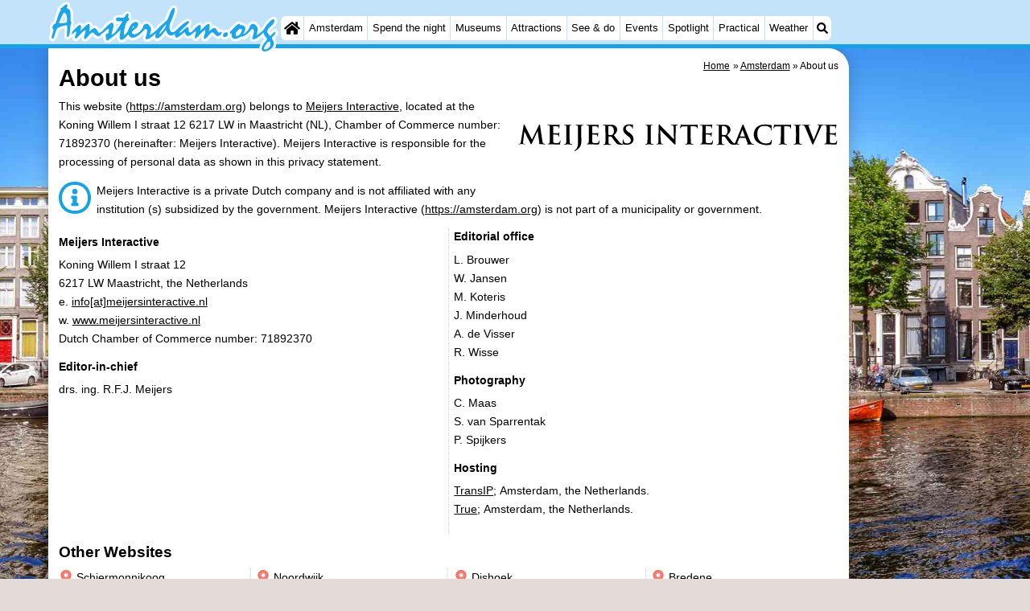

--- FILE ---
content_type: text/html; charset=utf-8
request_url: https://amsterdam.org/en/colofon.php
body_size: 10420
content:
<!DOCTYPE html>
<html lang="en">
<head>
<link rel="preconnect" href="https://myrs.pics/" crossorigin><link rel="dns-prefetch" href="https://myrs.pics/">
<meta charset="UTF-8">
<title>About us; Amsterdam.org</title>
<meta name="keywords" content="Amsterdam.org, About us, Colophon" />
<meta name="description" content="Amsterdam.org is a creation of Meijers Interactive." />
<meta name="robots" content="noindex, noarchive, nosnippet" />
<link rel="canonical" href="https://amsterdam.org/en/colofon.php">
<link rel="alternate" hreflang="nl" href="https://amsterdam.org/nl/colofon.php" />
<link rel="alternate" hreflang="nl-nl" href="https://amsterdam.org/nl/colofon.php" />
<link rel="alternate" hreflang="nl-be" href="https://amsterdam.org/nl/colofon.php" />
<link rel="alternate" hreflang="de" href="https://amsterdam.org/de/colofon.php" />
<link rel="alternate" hreflang="de-de" href="https://amsterdam.org/de/colofon.php" />
<link rel="alternate" hreflang="en" href="https://amsterdam.org/en/colofon.php" />
<link rel="alternate" hreflang="fr" href="https://amsterdam.org/fr/colofon.php" />
<link rel="alternate" hreflang="fr-be" href="https://amsterdam.org/fr/colofon.php" />
<link rel="alternate" hreflang="x-default" href="https://amsterdam.org/nl/colofon.php" />
<link rel="canonical" href="https://amsterdam.org/en/colofon.php" />
<style>
img[src$=".svg"].groot_icoon {
max-width:40px; 
width:40px; 
height:40px; float:left; 
	margin: 0 .5em .3em 0;		
}
</style>
<script type="application/ld+json"> { "@context": "https://schema.org", "@type": "Organization", "url": "https://amsterdam.org", "logo": "https://myrs.pics/img/amsterdam/title.svg" } </script>
<style>@charset "UTF-8"; :root{--kader:.8rem;--radius:calc(var(--kader)*2);--radius-groot:var(--radius);--radius-klein:calc(var(--radius)/4);--kader-klein:calc(var(--kader)/2);--kaderklein:calc(var(--kader)/2);}@media all and (max-width:480px){:root{--kader:.75rem;}}*{box-sizing:border-box;}html{-webkit-text-size-adjust:100%;}body{background-color:#E4DAD8;margin:0;padding:0;cursor:default;font-size:.9rem;font-family:-apple-system,BlinkMacSystemFont,"Segoe UI",Roboto,Oxygen-Sans,Ubuntu,Cantarell,"Helvetica Neue",sans-serif;color:#000;text-size-adjust:100%;line-height:1.6;}a{color:#000;}h2 a{cursor:pointer;text-decoration:none;}h1,h2,h3,h4{margin:var(--kader-klein) 0;line-height:1.5em;}h1{line-height:1.667em;margin:0;}h2{font-size:1.2rem;}h3,h4{font-size:.9rem;}h2 a{color:#223260;}img{max-width:100%;}[data-src]{background:#e0f4ff;}span.tekstblok{display:inline-block;}img[src*=".svg"],img[data-src*=".svg"],img[src*="myrs.pics/svg/"]{width:18px;height:18px;vertical-align:middle;margin:0 .2rem 0 0;}ul,ol,ul ul{padding-left:calc(var(--kader)*1.5);}dd{margin-inline-start:0;}.wikkel{margin:0 auto;max-width:995px;}.wikkel.inhoud,.wikkel.wrapper{margin:60px auto 0 auto;}@media all and (max-width:480px){.wikkel.inhoud,.wikkel.wrapper{margin:45px auto 0 auto;}}@media all and (min-width:1160px) and (max-width:1299px){.wikkel{max-width:1160px;}}@media all and (min-width:1300px){.wikkel{max-width:1300px;}#banner_rechts{max-width:300px !important;min-height:600px;}}.onder-de-vouw{overflow:hidden;position:absolute;left:0;top:120%;top:80%;}.clearfloat{clear:both;}.clearright{clear:right;}.clearleft{clear:left;}.clearfloat,.clearright,.clearleft{height:0;margin:0;padding:0;font-size:0.000rem;line-height:0;}img[src$="spinner.svg"]{animation:spin 1s linear infinite;-webkit-animation:spin 1s linear infinite;max-width:2em;height:2em;}@-webkit-keyframes spin{0%{-webkit-transform:rotate(0deg);}100%{-webkit-transform:rotate(360deg);}}@keyframes spin{0%{transform:rotate(0deg);}100%{transform:rotate(360deg);}}img,a img{border:0 none;}.padding_right{padding-right:var(--kader-klein);}.padding_left{padding-left:var(--kader-klein);}img.photo,canvas.grafiek{width:400px;height:auto;float:right;clear:right;margin:0 0 var(--kader) var(--kader-klein);padding:0;border-radius:var(--radius-klein) var(--radius);}@media (min-width:481px) and (max-width:900px){img.photo,canvas.grafiek{max-width:70%;}}img.photo[data-src]{height:267px;}@media all and (max-width:480px){img.photo[data-src]{height:206px;}}img.inline{margin:0 0 var(--kader) 0;padding:0;border:0 none;border-radius:var(--radius-klein);max-width:555px;}.content{display:block;position:relative;float:left;margin:0 0 var(--kader-klein) 0;background:#FFF;border:0 none;border-radius:0 calc(var(--radius) + var(--kader)) 0 var(--radius);width:100%;max-width:995px;padding:var(--kader) var(--kader) 0 var(--kader);}.content.bovenaan{border-radius:0 var(--radius);}.content p{margin:0 0 var(--kader) 0;word-break:break-word;}@media(min-width:995px){.content{box-shadow:0 .3125rem 1.25rem rgba(0,0,0,.2);}}.content.blanco{margin:0;padding:0;border:none;border-radius:0;background:none;box-shadow:none;}#paginaeinde{background:#FFF;}#blauwe_onderbalk{position:relative;min-height:42px;width:100%;display:inline-block;background:#c2e3f9;border-top:5px solid #12A3EB;}#breadcrumbs{font-size:smaller;}ol.breadcrumb{list-style:none;padding:0;margin:0;}ol.breadcrumb li{display:inline-block;margin:0;}ol.breadcrumb li + li:before{content:"\00BB\00A0";margin-left:.3em;}@media(min-width:1025px){#breadcrumbs{float:right;}}#nav_bovenaan,#nav_onderaan{font-size:x-small;float:left;}.addthis_inline_share_toolbox_wmmr,.addthis_sharing_toolbox{clear:both;float:left;}#blauwe_onderbalk .table div{padding:var(--kader-klein) 0 0 0;}#blauwe_onderbalk #nav_onderaan{vertical-align:middle;padding:0 0 0 var(--kader-klein);}#page_navigation{width:100%;padding:1.8rem 0;text-align:center;}#menu-onderaan{margin:0 0 var(--kader) 0;columns:4 140px;}#menu-onderaan b{display:block;border-top:1px solid #666;color:#666;text-transform:uppercase;}#menu-onderaan a{display:block;color:#666;text-decoration:none;padding:4px 0;line-height:initial;}@media (pointer:fine){#menu-onderaan a:hover{color:#FFF;background-color:#12A3EB;}}footer{font-size:x-small;border-top:1px solid #000;padding:var(--kader) 0;}footer a{color:#223260;text-decoration:none;}#banner_top,#banner_bottom,#banner_inline,.banner_inline{max-height:350px;margin:0 0 var(--kader-klein) 0;}.banner_inline_klemargin:0 0 var(--kader-klein) 0;max-width:980px;min-height:60px;}@media(min-width:800px){.banner_inline_klein{min-height:90px;}}#banner_rechts{float:right;min-height:100px;width:100%;max-width:160px;}@media all and (max-width:1159px){#banner_rechts{visibility:hidden;display:none;}}a[href^="https://maps.google.com/?q="]::before,a[href^="https://www.google.com/maps/?q="]::before,a[href^="https://google.com/maps/?q="]::before,a[href^="#locatie"]::before,a[href^="#standort"]::before,a[href^="#location"]::before,a[href^="#localisation"]::before{content:url("https://myrs.pics/svg/map-marker-orange.svg");display:inline-block;width:13px;height:18px;margin:0 .2rem 0 0;vertical-align:text-top;}a[href^="https://www.google.com/maps/?q="].parkeren::before,a[href^="https://google.com/maps/?q="].parkeren::before,.icoon.parkeren::before{content:url("https://myrs.pics/svg/parkeren.svg");display:inline-block;width:18px;height:18px;margin:0 .2rem 0 0;vertical-align:text-top;}a[href^="https://www.google.com/maps/?q="].route::before,a[href^="https://google.com/maps/?q="].route::before,.icoon.route::before{content:url(https://myrs.pics/svg/route-kleur.svg);display:inline-block;width:29px;height:19px;margin:0 .2rem 0 0;vertical-align:text-top;}a[href^="https://maps.google.com/?q="],a[href^="https://www.google.com/maps/?q="],a[href^="https://google.com/maps/?q="]{white-space:nowrap;}.kolommen{-webkit-columns:3 215px;-moz-columns:3 215px;columns:3 215px;-webkit-column-rule:1px dotted #c2e3f9;-moz-column-rule:1px dotted #c2e3f9;column-rule:1px dotted #c2e3f9;}.kolommen ul,.kolommen ul ul{margin:0;}.kolommen ul{list-style-position:outside;}.kolommen ul ul{padding-inline-start:var(--kader);}.tegel .kolommen ul{padding:0;}.kolommen.twee{-webkit-columns:2 215px;-moz-columns:2 215px;columns:2 215px;}.kolommen.lokaal{margin:0 0 var(--kader) 19px;}.kolommen.lokaal ul{padding:0 18px;}.kolommen.lokaal .break-inside:first-child h3,.kolommen.lokaal .break-inside:first-child h4{margin-top:0;}.break-inside{-webkit-column-break-inside:avoid;page-break-inside:avoid;break-inside:avoid;}@media(min-width:801px){.hide_above_tablet{display:none !important;}}@media(min-width:481px){.hide_above_mobile,.hide_on_desktop{display:none !important;visibility:hidden !important;}#blauwe_desk_bovenbalk{position:fixed;top:0;left:0;z-index:20;width:100%;background:#c2e3f9;border-bottom:5px solid #12A3EB;height:60px;display:inline-block;}#blauwe_mob_bovenbalk,#blauwe_mob_bovenbalk img{display:none;}.vertical-middle,.menu_cell{display:table-cell;vertical-align:middle;height:60px;}#menu{font-size:.8rem;}#menu .top:first-child{border-radius:var(--radius-klein) 0 0 var(--radius-klein);}#menu .top#menu_search_svg{border-radius:0 var(--radius-klein) var(--radius-klein) 0;}#menu #logo img{max-height:60px;max-width:245px;float:left;margin:0 .2em 0 0;}#menu #logo img[src*=".svg"]{height:60px;width:unset;}#menu #logo img[src*="https://myrs.pics/img/domburg/title.svg"]{height:70px;max-height:unset;width:unset;max-width:435px;}@media all and (min-width:1160px){#menu #logo img[src*=".svg"]{height:70px;max-height:unset;width:unset;max-width:435px;}}#menu a#logo{padding:0;}#menu a{display:block;color:#000;text-decoration:none;padding:.3rem .35rem;}#menu a:hover{background-color:#12A3EB;color:#FFF;}#menu .top{background-color:#FFF;float:left;margin:0 1px 0 0;}#menu .sub{padding:0;position:absolute;box-shadow:0 .2rem .2rem .0rem #000;display:none;background-color:#FFF;z-index:30;float:none;width:auto;min-width:120px;}#menu a:hover + .sub,#menu .sub:hover{display:block;}}@media all and (max-width:480px){#banner_bottom,#banner_inline,.banner_inline{max-height:inherit;}.advertentie-bovenaan ~ h1{margin-top:var(--kader-klein);}#blauwe_mob_bovenbalk{position:fixed;top:0;left:0;z-index:20;width:100%;height:45px;transition:all 0.3s ease;background:#c2e3f9;border-bottom:5px solid #12A3EB;}#blauwe_mob_bovenbalk #moblogo img{max-width:230px;max-height:45px;margin:0 .2rem 0 0;float:right;display:block;width:unset;}#blauwe_mob_bovenbalk #moblogo img[src*=".svg"]{height:55px;max-height:unset;width:unset;max-width:calc(100% - 90px);}#blauwe_mob_bovenbalk a.close-menu{display:none;}#menu{position:fixed;top:0;height:100%;transition:all 0.4s ease-in-out;width:0;overflow-y:auto;border:none;z-index:20;}}@media(min-width:481px){html{scroll-padding-top:calc(60px + var(--kader-klein));}.verzonden{margin:var(--kader) 15rem;}#menu_home_svg{background:#FFF url('https://myrs.pics/svg/home.svg') center center/20px no-repeat;width:28px;}#menu_home_svg a:hover{background:#12A3EB url('https://myrs.pics/svg/home-white.svg') center center/20px no-repeat;}#menu_search_svg{background:#FFF url('https://myrs.pics/svg/search.svg') center center/14px no-repeat;width:22px;}#menu_search_svg a:hover{background:#12A3EB url('https://myrs.pics/svg/search-white.svg') center center/14px no-repeat;}}@media all and (max-width:800px){.hide_below_tablet{display:none !important;visibility:hidden !important;}}@media all and (max-width:480px){body{line-height:2.0;font-size:.95rem;}.svg-list > li{background-position-y:6px;}h1{border-top:1px solid #c2e3f9;text-align:left;clear:left;font-size:1.8rem;line-height:1.667em;margin:0;}.content.bovenaan h1::after,h1::after,h1:after{content:"";clear:both;display:table;}html{scroll-padding-top:calc(45px + var(--kader-klein))}.hide_on_mobile,#menu #logo,#banner_rechts{display:none !important;visibility:hidden !important;}.mobile_seperator{padding:45px 0 0 0;}a.open-menu,a.close-menu{position:absolute;top:0px;min-width:40px;height:40px;padding:2.5px 5px;}a.open-menu:before,a.close-menu:before,a.open-menu div,a.close-menu div,a.open-menu:after,a.close-menu:after{background-color:#12A3EB;border-radius:var(--radius-klein);content:'';display:block;height:5px;margin:5px 0;transition:all .2s ease-in-out;}a.close-menu:before{transform:translateY(5px) rotate(-20deg);}a.close-menu div{transform:scale(0);}a.close-menu:after{transform:translateY(-5px) rotate(20deg);}#menu:after{position:absolute;top:0;right:0;height:100%;transition:all 0.4s ease-in-out;content:"";}#menu:target{width:75%;border-right:.6rem #FFF solid;box-shadow:.8rem 0 .8rem -.8rem #666;}#menu:target + #blauwe_mob_bovenbalk{left:75%;}#menu:target + #blauwe_mob_bovenbalk a.open-menu{display:none;transition-duration:2s;transform:rotate(45deg);transform-origin:center center;}#menu:target + #blauwe_mob_bovenbalk a.close-menu{display:block;}#menu a{display:block;padding:0 .8rem;height:45px;line-height:45px;border-bottom:1px #FFF solid;text-decoration:none;color:#FFF;background-color:#12A3EB;}#menu .sub a{color:#000;background:#c2e3f9;}#blauwe_mob_bovenbalk #title_search_svg{background:url('https://myrs.pics/svg/search-blue.svg') center center/24px no-repeat;width:40px;height:40px;position:absolute;left:40px;text-decoration:none;}img.photo,canvas.grafiek{width:100%;margin-left:0;}img.inline{max-width:100%;}.content{min-width:320px;}#menu-onderaan{min-width:320px;padding:0 var(--kader-klein);}footer,#blauwe_onderbalk{text-align:center;}#blauwe_onderbalk .table{width:100%;font-size:1rem;}#nav_bovenaan,#nav_onderaan{font-size:1rem;}footer img{width:4rem;}}@media all and (min-width:1040px){body:after{content:"";position:fixed;top:0;height:100vh;left:0;right:0;z-index:-1;background:#E4DAD8 url(https://myrs.pics/img/background.jpg) center top;background-size:cover;}body.amsterdam:after{background-image:url('https://myrs.pics/img/amsterdam/background_amsterdam.jpg');}}input[type=search]{background:#FFF url(https://myrs.pics/svg/search.svg) no-repeat 0.4em center / 1.2em;border-radius:var(--radius);border:#c2e3f9 1px solid;box-shadow:inset 0px 2px 1px -1px rgba(0,0,0,0.2),inset 0px 1px 1px 0px rgba(0,0,0,0.14),inset 0px 1px 3px 0px rgba(0,0,0,0.12);font-size:.9rem;color:#223260;-webkit-appearance:none;-moz-appearance:none;appearance:none;padding:.3em .6em .3em 1.8em;max-width:95%;}.genummerd{background:rgb(222 81 71);background:-webkit-linear-gradient(rgb(222 81 71) 0%,rgb(179 78 71) 100%);background:-o-linear-gradient(rgb(222 81 71) 0%,rgb(179 78 71) 100%);background:linear-gradient(rgb(222 81 71) 0%,rgb(179 78 71) 100%);margin:0 calc(var(--kader)/2) 0 0;box-shadow:inset 3px 5px 3px -1px rgba(0,0,0,0.2);float:left;width:calc(var(--kader)*3);min-width:calc(var(--kader)*3);height:calc(var(--kader)*3);color:#FFF;font-size:calc(var(--kader)*1.5);font-weight:bold;border-radius:50%;display:flex;align-items:center;justify-content:center;}.accent_blauw{background-color:#c2e3f9;padding:var(--kader) var(--kader-klein);border-radius:var(--radius);text-align:center;box-shadow:0px 2px 1px -1px rgb(0 0 0 / 20%),0px 1px 1px 0px rgb(0 0 0 / 14%),0px 1px 3px 0px rgb(0 0 0 / 12%);margin-bottom:var(--kader);}.accent_blauw + .accent_blauw{margin-top:var(--kader);}@media all and (max-width:480px){.accent_blauw{padding:var(--kader-klein) calc(var(--kader-klein)/2);}.accent_blauw + .accent_blauw{margin-top:var(--kader-klein);}.accent_blauw .button,.accent_blauw .button.zoekvind{padding-top:0;padding-bottom:0;}.accent_blauw .button.zoekvind{min-width:50%;min-height:unset;}}.accent_blauw span.genummerd{margin-left:var(--kader-klein);}.accent_blauw .subfilter{border-top:1px solid #FFF;margin:var(--kader-klein) 0 0 0;padding:var(--kader-klein) 0 0 0;}.accent_blauw select,.accent_blauw input{height:34px;}.accent_blauw.flex{text-align:unset;display:flex;align-items:center;}.buitenradius_accent_blauw{border-radius:calc(var(--radius) + var(--kader));}</style>
<link rel="apple-touch-icon" sizes="180x180" href="https://myrs.pics/icons/apple-touch-icon.png">
<link rel="icon" type="image/png" sizes="32x32" href="https://myrs.pics/icons/favicon-32x32.png">
<link rel="icon" type="image/png" sizes="16x16" href="https://myrs.pics/icons/favicon-16x16.png">
<link rel="manifest" href="/site.webmanifest">
<link rel="mask-icon" href="https://myrs.pics/icons/safari-pinned-tab.svg" color="#5bbad5">
<link rel="shortcut icon" href="https://myrs.pics/icons/favicon.ico">
<meta name="msapplication-TileColor" content="#da532c">
<meta name="msapplication-config" content="https://myrs.pics/icons/browserconfig.xml">
<meta name="theme-color" content="#ffffff">
<meta name="referrer" content="strict-origin-when-cross-origin" />
<meta name="viewport" content="width=device-width, initial-scale=1" />
<meta name="format-detection" content="address=no">
<script> window.google_analytics_uacct = "UA-724817-54"; </script>
</head>
	
<body oncontextmenu="return false" onselectstart="return false" ondragstart="return false" class="amsterdam">

<div id="blauwe_desk_bovenbalk" role="navigation" aria-labelledby="bovenaan">

	<div class="wikkel" id="menu">
		<div class="vertical-middle menu_cell"><a href="/en/" id="logo" target="_parent"><img src="https://myrs.pics/img/amsterdam/title.svg" width="243" height="56" alt="Amsterdam"></a></div><!-- menu_cell -->
	
  		<div class="vertical-middle menu_cell">
   		<div class="top" id="menu_home_svg"><a href="/en/" target="_parent" aria-label="Home"><span class="hide_on_desktop">Home</span>&nbsp;</a></div><!-- top -->
		<div class="top"><a href="/en/amsterdam.php">Amsterdam</a>
		<div class="sub">
			<a href="/en/itineraries.php">Itineraries</a>
			<a href="/en/kids.php">For kids</a>
			<a href="/en/young-adults.php">For young adults</a>  
			<a href="/en/free.php">For free</a>
		</div><!-- sub --></div><!-- top -->     
		<div class="top"><a href="/en/map.php">Spend the night</a>
		<div class="sub">
			<a href="/en/cat/apartments/">Apartments</a><a href="/en/cat/bed-and-breakfasts/">Bed (and breakfasts)</a><a href="/en/cat/campsites/">Campsites</a><a href="/en/cat/cottages/">Cottages</a><a href="/en/cat/cottages/?park=amsterdamse-bos">- Het Amsterdamse Bos</a><a href="/en/cat/cottages/?park=spaarnwoude">- Spaarnwoude</a><a href="/en/cat/hotels/">Hotels</a><a href="/en/lastminutes-offers.php">Lastminutes</a>
		</div><!-- sub --></div><!-- top -->
		<div class="top"><a href="/en/museums.php">Museums</a></div><!-- top -->
		<div class="top"><a href="/en/attractions.php">Attractions</a></div><!-- top -->
		<div class="top"><a href="/en/cat/sights/">See & do</a>
		<div class="sub">
			<div class="menu_ziendoen"><a href="/en/cat/museums/">- Museums</a><a href="/en/cat/monuments/">- Monuments</a><a href="/en/cat/churches/">- Churches</a><a href="/en/cat/observation-points/">- Observation points</a></div><!-- break-inside --><div class="break-inside"><a href="/en/cat/attractions/">Attractions</a><a href="/en/cat/boat-trips/">- Boat Trips</a><a href="/en/cat/villages-cities/">Villages & Cities</a><a href="/en/cat/guided-tours/">Guided tours</a></div><!-- break-inside --><div class="break-inside"><a href="/en/cat/sports/">Sports</a><a href="/en/cycling.php">- Cycling</a><a href="/en/hiking.php">- Hiking</a></div><!-- menu_dagtrips -->
			<a href="/en/entertainment.php">Entertainment</a>   
			<a href="/en/nightlife.php">Nightlife</a>
			<a href="/en/food-and-beverages.php">Food and Beverages</a>    
			<a href="/en/shopping.php">Shopping</a>
			<a href="/en/markets.php">- Markets</a>    
			<a href="/en/department-stores.php">- Shopping Malls</a>
		</div><!-- sub --></div><!-- top -->   
		<div class="top"><a href="/en/events.php">Events</a></div><!-- top -->
		<div class="top"><a href="/en/canals-of-amsterdam.php">Spotlight</a>
		<div class="sub">
			<a href="/en/canals-of-amsterdam.php">Canals</a>
			<a href="/en/coffeeshops.php">Coffeeshops</a>
			<a href="/en/gay-capital.php">Gay Capital</a>
			<a href="/en/red-light-district.php">Red Light District</a>    
			<a href="/en/history.php">History</a>
			<a href="/en/diamonds.php">Diamond City</a>
			<a href="/en/squares.php">Squares in the centre</a>
			<a href="/en/garden-and-parks.php">Gardens and parks</a>
			<a href="/en/neighbourhoods.php">Neighbourhoods</a>
			<a href="/en/region.php">Region</a>
			<a href="/en/noord-holland.php">- North Holland</a>
			<a href="/en/zuid-holland.php">- South Holland</a>
		</div><!-- sub --></div><!-- top -->
		<div class="top"><a href="/en/forum/">Practical</a>
		<div class="sub">
			<a href="/en/forum/">Forum</a>
			<a href="/en/public-transport.php">Public Transport</a>   
			<a href="/en/route.php">Route</a>          
			<a href="/en/central-station.php">Central Station</a>
			<a href="/en/schiphol-airport-amsterdam.php">Schiphol</a>
			<a href="/en/eindhoven.php">Eindhoven</a>
			<a href="/en/parking.php">Parking</a>           
			<a href="/en/tips.php">Tips for tourists</a>
			<a href="/en/medical-addresses.php">Medical information</a>
		</div><!-- sub --></div><!-- top -->  
		<div class="top"><a href="/en/weather.php">Weather</a></div><!-- top -->
		<div class="top hide_on_mobile" id="menu_search_svg"><a href="/en/search.php" aria-label="Search">&nbsp;</a>
		<div class="sub" style="padding:.8em;">
				<form action="/en/search.php"><input name="q" id="sitesearch" type="search" placeholder="Search on..."><label for="sitesearch">&nbsp;</label></form>
		</div><!-- sub --></div><!-- top -->
		<div class="top hide_on_desktop"><a href="/en/contact-welkom.php">Contact us</a></div><!-- top -->
  		</div><!-- menu_cell -->
	</div><!-- menu / wikkel -->
	
	<div id="blauwe_mob_bovenbalk">
		<a href="#menu" class="open-menu"><div></div></a>
		<a href="#" class="close-menu"><div></div></a>
		<a href="/en/search.php" id="title_search_svg">&nbsp;</a>    
		<a href="/en/" id="moblogo" target="_parent"><img src="https://myrs.pics/img/amsterdam/title.svg" width="195" height="45" alt="Klein logo - Amsterdam"></a>
  	</div><!-- blauwe_mob_bovenbalk -->  

</div><!-- blauwe_desk_bovenbalk -->



<div class="wikkel inhoud wrapper">

	
<div class="content bovenaan" role="main">


<nav aria-label="breadcrumb" id="breadcrumbs"><ol class="breadcrumb" itemscope itemtype="https://schema.org/BreadcrumbList"><li itemprop="itemListElement" itemscope itemtype="https://schema.org/ListItem"><a itemprop="item" href="/en/"><span itemprop="name">Home</span></a><meta itemprop="position" content="1"></li><li itemprop="itemListElement" itemscope itemtype="https://schema.org/ListItem"><a itemprop="item" href="/en/amsterdam.php"><span itemprop="name">Amsterdam</span></a><meta itemprop="position" content="2"></li><li itemprop="itemListElement" itemscope itemtype="https://schema.org/ListItem" aria-current="page"><span itemprop="name">About us</span><meta itemprop="position" content="3"></li></ol></nav><!-- breadcrumb -->	


<h1>About us</h1>

<img width="400" height="100" src="https://myrs.pics/img/logo.svg" alt="Meijers Interactive" class="photo" style="max-width:none;height:100px;">
	<p>This website (<a href="https://amsterdam.org">https://amsterdam.org</a>) belongs to <a href="https://meijersinteractive.nl/" target="_blank">Meijers Interactive</a>, located at the Koning Willem I straat 12 6217 LW in Maastricht (NL), Chamber of Commerce number: 71892370 (hereinafter: Meijers Interactive). Meijers Interactive is responsible for the processing of personal data as shown in this privacy statement.</p>
	<p><img width="18" height="18" src="https://myrs.pics/svg/info-circle-blue.svg" alt="info" class="groot_icoon"> Meijers Interactive is a private Dutch company and is not affiliated with any institution (s) subsidized by the government. Meijers Interactive (<a href="https://amsterdam.org">https://amsterdam.org</a>) is not part of a municipality or government.</p>

<div class="kolommen" style="columns:2 140px;">
	<h3>Meijers Interactive</h3>
	<p>Koning Willem I straat 12<br>
	6217 LW Maastricht, the Netherlands<br>
    e. <a href="/en/contact-welkom.php">info[at]meijersinteractive.nl</a><br>
    w. <a href="https://meijersinteractive.nl/" target="_blank">www.meijersinteractive.nl</a><br>
	Dutch Chamber of Commerce number: 71892370</p>

	<h3>Editor-in-chief</h3>
	<p>drs. ing. R.F.J. Meijers</p>
	
<div class="break-inside">
    <h3>Editorial office</h3>
	<p>L. Brouwer<br>
	W. Jansen<br>
    M. Koteris<br>
    J. Minderhoud<br>    
	A. de Visser<br>
    R. Wisse</p>
</div><!-- break-inside -->
	
    <h3>Photography</h3>
	<p>C. Maas <br>
    S. van Sparrentak<br>
    P. Spijkers</p>
	
    <h3>Hosting</h3> 
    <p><a href="https://clk.tradedoubler.com/click?p=300789&a=1732940" target="_blank" rel="sponsored nofollow">TransIP</a>; Amsterdam, the Netherlands.<br>
  	<a href="https://true.nl/" target="_blank">True</a>; Amsterdam, the Netherlands.</p>
</div><!-- kolommen -->
	
	<h2>Other Websites</h2>
	<div class="kolommen" style="columns:4 140px;"><ul class="svg-list locaties">
<li onclick="window.open('https://schiermonnikoog.info/en/', '_blank');">Schiermonnikoog</li><li onclick="window.open('https://ameland.de/en/', '_blank');">Ameland</li><li onclick="window.open('https://terschelling.org/en/', '_blank');">Terschelling</li><li onclick="window.open('https://vlieland.org/en/', '_blank');">Vlieland</li><li onclick="window.open('https://texel.de/en/', '_blank');">Texel</li><li onclick="window.open('https://bergenaanzee.org/en/', '_blank');">Bergen aan Zee</li><li onclick="window.open('https://egmondaanzee.org/en/', '_blank');">Egmond</li><li onclick="window.open('https://wijkaanzee.net/en/', '_blank');">Wijk aan Zee</li><li onclick="window.open('https://zandvoort.biz/en/', '_blank');">Zandvoort</li><li onclick="window.open('https://noordwijk.org/en/', '_blank');">Noordwijk</li><li onclick="window.open('https://katwijk.info/en/', '_blank');">Katwijk</li><li onclick="window.open('https://scheveningen.com/en/', '_blank');">Scheveningen</li><li onclick="window.open('https://rockanje.org/en/', '_blank');">Rockanje</li><li onclick="window.open('https://renesse.com/en/', '_blank');">Renesse</li><li onclick="window.open('https://burghhaamstede.com/en/', '_blank');">Burgh Haamstede</li><li onclick="window.open('https://oostkapelle.net/en/', '_blank');">Oostkapelle</li><li onclick="window.open('https://domburg.com/en/', '_blank');">Domburg</li><li onclick="window.open('https://zoutelande.info/en/', '_blank');">Zoutelande</li><li onclick="window.open('https://dishoek.com/en/', '_blank');">Dishoek</li><li onclick="window.open('https://vlissingen.com/en/', '_blank');">Vlissingen</li><li onclick="window.open('https://nieuwvliet.org/en/', '_blank');">Nieuwvliet</li><li onclick="window.open('https://cadzand.org/en/', '_blank');">Cadzand</li><li onclick="window.open('https://knokkeheist.com/en/', '_blank');">Knokke-Heist</li><li onclick="window.open('https://zeebrugge.com/en/', '_blank');">Zeebrugge</li><li onclick="window.open('https://blankenberge.com/en/', '_blank');">Blankenberge</li><li onclick="window.open('https://wenduine.com/en/', '_blank');">Wenduine</li><li onclick="window.open('https://de-haan.org/en/', '_blank');">De Haan</li><li onclick="window.open('https://bredene.org/en/', '_blank');">Bredene</li><li onclick="window.open('https://oostende.org/en/', '_blank');">Oostende</li><li onclick="window.open('https://middelkerke.org/en/', '_blank');">Middelkerke</li><li onclick="window.open('https://westende.com/en/', '_blank');">Westende</li><li onclick="window.open('https://nieuwpoort.org/en/', '_blank');">Nieuwpoort</li><li onclick="window.open('https://oostduinkerke.com/en/', '_blank');">Oostduinkerke</li><li onclick="window.open('https://koksijde.com/en/', '_blank');">Koksijde</li><li onclick="window.open('https://depanne.com/en/', '_blank');">De Panne</li></ul></div><!-- kolommen -->
	<div class="clearfloat"></div><!-- clearfloat -->
	
	<h2>Disclaimer</h2>
	<p>The materials in this web site (including any graphics, software, recommendations or othar materials) and any materials made available through this web site are provided "as is" and without warranties of any kind, either express or limited. To the fullest extent permissible pursuant to applicable law, Meijers Interactive disclaims all warranties, express or implied, including but not limited to all implied warranties of merchantability, fitness for a particular purpose, title and non-infringement. Meijers Interactive does not warrant or make any representations regarding the use or the results of use of the matarials in this web site in terms of their correctness, accuracy, reliability, or otherwise. The materials in this web site could include technical inaccuracies or typographical errors. These materials could be inaccurate or become inaccurate as a result of developments occurring after their respective dates. Meijers Interactive undertakes no obligation to verify or to maintain the currency of such information.</p>
	
	<h2>Copyright</h2>
	<p>The contents of the Site and all downloads are copyrighted by Meijers Interactive, Maastricht, The Netherlands. All Rights Reserved. Information on the Site, including but not limited to, text, presentations, figures, images and sound, may not be copied, reproduced, republished, modified, transferred, distributed or stored without prior written permission of Meijers Interactive.</p>
	    
<style>
.svg-list { list-style:none; padding-left:0; margin:0; }
.svg-list > li { position: relative; padding-left: 22px; cursor:pointer; }
.svg-list li            { background: url('https://myrs.pics/svg/circle.svg') 4px 8px / 8px 8px no-repeat; }
.svg-list.locaties > li { background: url('https://myrs.pics/svg/map-marker-orange.svg') left 2px / 18px 18px no-repeat; }
</style>	

	<div class="clearfloat"></div><!-- clearfloat -->

</div><!-- content -->

	
<div class="clearfloat"></div><!-- clearfloat -->
</div><!-- algemeen -->

<div id="paginaeinde">
<div id="blauwe_onderbalk"></div><!-- blauwe_onderbalk -->

<div class="wikkel">
	<div id="menu-onderaan" class="kolommen" role="navigation" aria-labelledby="onderaan">
		<a href="https://amsterdam.org/en/" target="_parent">Home</a>
		<b>General</b>
		<a href="/en/amsterdam.php">The city</a>
		<a href="/en/weather.php">Weather</a>
		<b><a href="/en/tips.php">Tips</a></b>
		<a href="/en/itineraries.php">Itineraries</a>
		<a href="/en/kids.php">For kids</a>
		<a href="/en/young-adults.php">For young adults</a>  
		<a href="/en/free.php">For free</a>        
		<b>Accommodations</b>
	<a href="/en/cat/apartments/">Apartments</a><a href="/en/cat/bed-and-breakfasts/">Bed (and breakfasts)</a><a href="/en/cat/campsites/">Campsites</a><a href="/en/cat/cottages/">Cottages</a><a href="/en/cat/cottages/?park=amsterdamse-bos">- Het Amsterdamse Bos</a><a href="/en/cat/cottages/?park=spaarnwoude">- Spaarnwoude</a><a href="/en/cat/hotels/">Hotels</a><a href="/en/lastminutes-offers.php">Lastminutes</a>
		<div class="break-inside"><b>See & do</b>
		<a href="/en/cat/sights/">Sights</a>
		<a href="/en/cat/museums/">- Museums</a><a href="/en/cat/monuments/">- Monuments</a><a href="/en/cat/churches/">- Churches</a><a href="/en/cat/observation-points/">- Observation points</a></div><!-- break-inside --><div class="break-inside"><a href="/en/cat/attractions/">Attractions</a><a href="/en/cat/boat-trips/">- Boat Trips</a><a href="/en/cat/villages-cities/">Villages & Cities</a><a href="/en/cat/guided-tours/">Guided tours</a></div><!-- break-inside --><div class="break-inside"><a href="/en/cat/sports/">Sports</a><a href="/en/cycling.php">- Cycling</a><a href="/en/hiking.php">- Hiking</a></div><!-- break-inside -->
		<a href="/en/events.php">Events</a>
		<a href="/en/entertainment.php">Entertainment</a>   
		<a href="/en/nightlife.php">Nightlife</a>
		<a href="/en/food-and-beverages.php">Food and Beverages</a>    
		<div class="break-inside"><a href="/en/shopping.php">Shopping</a>
		<a href="/en/markets.php">- Markets</a>    
		<a href="/en/department-stores.php">- Shopping Malls</a></div><!-- break-inside -->
		<div class="break-inside"><b>Spotlight on...</b>
		<a href="/en/canals-of-amsterdam.php">Canals</a></div><!-- break-inside -->
		<a href="/en/coffeeshops.php">Coffeeshops</a>
		<a href="/en/gay-capital.php">Gay Capital</a>
		<a href="/en/red-light-district.php">Red Light District</a>    
		<a href="/en/history.php">History</a>
		<a href="/en/diamonds.php">Diamond City</a>
		<a href="/en/squares.php">Squares in the centre</a>
		<a href="/en/garden-and-parks.php">Gardens and parks</a>
		<a href="/en/neighbourhoods.php">Neighbourhoods</a>
		<div class="break-inside"><a href="/en/region.php">Region</a>
		<a href="/en/noord-holland.php">- North Holland</a>
		<a href="/en/zuid-holland.php">- South Holland</a></div><!-- break-inside -->
		<div class="break-inside"><b>Practical info.</b>
		<a href="/en/public-transport.php">Public Transport</a></div><!-- break-inside -->
		<a href="/en/taxis.php">Taxis</a>
		<a href="/en/route.php">Route</a>
		<a href="/en/central-station.php">- Central Station</a>
		<a href="/en/schiphol-airport-amsterdam.php">- Schiphol</a>
		<a href="/en/eindhoven.php">- Eindhoven</a>
		<a href="/en/parking.php">Parking</a>
		<a href="/en/tips.php">Tips for tourists</a>
		<a href="/en/medical-addresses.php">Medical information</a>
  <a href="/en/forum/">Forum</a>     
		<b>Other</b>
		<a href="/en/colofon.php">About us</a>
  <form action="/en/search.php"><input name="q" id="searchsite" type="search" placeholder="Search on..."><label for="searchsite">&nbsp;</label></form>
		<a href="/en/contact-welkom.php">Contact us</a>  
		
	</div><!-- menu-onderaan -->
<footer>	
<a href="/en/" target="_blank"><img src="https://myrs.pics/lng/nl.svg" width="18" height="18" alt="Nederlands" loading="lazy" decoding="async"></a>&nbsp;
<a href="/de/" target="_blank"><img src="https://myrs.pics/lng/de.svg" width="18" height="18" alt="Deutsch" loading="lazy" decoding="async"></a>&nbsp;
<a href="/en/" target="_blank"><img src="https://myrs.pics/lng/en.svg" width="18" height="18" alt="English" loading="lazy" decoding="async"></a>&nbsp;
<a href="/fr/" target="_blank"><img src="https://myrs.pics/lng/fr.svg" width="18" height="18" alt="Français" loading="lazy" decoding="async"></a>&nbsp;
<a href="/en/useragreement.php">user agreement</a>&nbsp;|&nbsp;
<a href="/en/privacy.php">privacy</a>&nbsp;|&nbsp;
<a href="/en/colofon.php">copyright &copy; 1999 - 2026 Amsterdam.org</a> &trade;
</footer>

</div><!-- wikkel -->  	  	
</div><!-- paginaeinde -->  

<div class="clearfloat"></div><!-- clearfloat -->


<!-- Google Analytics - Start --><script async src="https://www.googletagmanager.com/gtag/js?id=G-L0MVBSL86D"></script><script>window.dataLayer = window.dataLayer || []; function gtag(){dataLayer.push(arguments);} gtag('js', new Date()); gtag('config', 'G-L0MVBSL86D', { 'anonymize_ip': true }); /*Amsterdam*/ gtag('config', 'G-5PDLJSPHSH', { 'anonymize_ip': true }); /*Alle websites*/</script><!-- Google Analytics - Einde --><!-- helaas -->
<style>
.dynamic-title,
h1,
h3.dynamic {
	white-space: nowrap;
	overflow: hidden;
}
h1 {
	min-height: 48px;
   display: grid;
   align-content: center;
   align-items: center; 
}
</style>

<script>
function insertLineBreaks(selector, maxLength = 25) {
    const element = document.querySelector(selector);
    if (!element) return;
    
    element.innerHTML = element.innerHTML.replace(/<br\s*\/?>/gi, ' '); /* Verwijder bestaande <br>-tags */
    let text = element.textContent.trim();
    let words = text.split(/\s+/);
    let newText = "";
    let currentLine = "";
    let totalLength = 0;
    for (let i = 0; i < words.length; i++) { /* Check of toevoegen van het woord de maxLength overschrijdt */
        if (currentLine.length + words[i].length + 1 > maxLength && currentLine.length > 0) {
            /* Controleer of er genoeg woorden of een lang woord volgt */
            const remainingWords = words.slice(i);
            const nextWordsLength = remainingWords.slice(0, 2)
                .reduce((sum, word) => sum + word.length, 0);

            const hasLongWord = remainingWords.some(word => word.length >= 10);

            if (remainingWords.length >= 2 || hasLongWord) {
                newText += currentLine + "<br class=\"nieuw\">";
                currentLine = words[i];
            } else {
                currentLine += " " + words[i];
            }
        } else {
            currentLine += (currentLine.length > 0 ? " " : "") + words[i];
        }
    }
    
    if (currentLine) { newText += currentLine; } /* Voeg de laatste regel toe */
    element.innerHTML = newText;
}
/* Gebruik de functie */
insertLineBreaks("h1.hero");
</script>

<script>
	function adjustFontSizeToFit() {
	/* Selecteer alle elementen met class 'dynamic-title', alle h1-tags en alle h3-tags met class 'dynamic'*/
	const elements = document.querySelectorAll('.dynamic-title, h1, h3.dynamic');

	elements.forEach(function(element) {
		/* Reset de font-size naar de oorspronkelijke waarde*/
		element.style.fontSize = ''; 

		/* Haal de oorspronkelijke font-size op*/
		let originalFontSize = parseFloat(window.getComputedStyle(element).fontSize);
		let fontSize = originalFontSize;

		const containerWidth = element.offsetWidth;
		const minFontSize = 12; /* Stel hier je minimale font-size in*/
		const maxFontSize = originalFontSize; /* De oorspronkelijke font-size als maximum*/

		/* Verklein de font-size totdat de tekst op één regel past of de minimale font-size is bereikt*/
		while (element.scrollWidth > containerWidth && (fontSize > minFontSize && fontSize > 10)) {
			 fontSize--;
			 element.style.fontSize = `${fontSize}px`;
		}

		/* Pas 'clamp()' toe om de font-size binnen de grenzen te houden*/
		/*element.style.fontSize = `clamp(${minFontSize}px, ${fontSize}px, ${maxFontSize}px)`;*/
	});
	} /*adjustFontSizeToFit()*/

	window.onload = adjustFontSizeToFit;
	window.onresize = adjustFontSizeToFit;
</script></body>
</html>


<br />
<b>Notice</b>:  ob_get_clean(): Failed to discard buffer of zlib output compression (1) in <b>/data/www/myrs.net/public_html/caching/cache_footer.php</b> on line <b>53</b><br />
<br />
<b>Notice</b>:  ob_get_clean(): Failed to delete buffer of zlib output compression (1) in <b>/data/www/myrs.net/public_html/caching/cache_footer.php</b> on line <b>53</b><br />
<footer>
<a href="/en/" target="_blank"><img src="https://myrs.pics/lng/nl.svg" width="18" height="18" alt="Nederlands" loading="lazy" decoding="async"></a>&nbsp;
<a href="/de/" target="_blank"><img src="https://myrs.pics/lng/de.svg" width="18" height="18" alt="Deutsch" loading="lazy" decoding="async"></a>&nbsp;
<a href="/en/" target="_blank"><img src="https://myrs.pics/lng/en.svg" width="18" height="18" alt="English" loading="lazy" decoding="async"></a>&nbsp;
<a href="/fr/" target="_blank"><img src="https://myrs.pics/lng/fr.svg" width="18" height="18" alt="Français" loading="lazy" decoding="async"></a>&nbsp;
<a href="/en/useragreement.php">user agreement</a>&nbsp;|&nbsp;
<a href="/en/privacy.php">privacy</a>&nbsp;|&nbsp;
<a href="/en/colofon.php">copyright &copy; 1999 - 2026 Amsterdam.org</a> &trade;
</footer>
</div>    
</div>  
<div class="clearfloat"></div>
<script async src="https://www.googletagmanager.com/gtag/js?id=G-L0MVBSL86D"></script><script>window.dataLayer = window.dataLayer || []; function gtag(){dataLayer.push(arguments);} gtag('js', new Date()); gtag('config', 'G-L0MVBSL86D', { 'anonymize_ip': true }); gtag('config', 'G-5PDLJSPHSH', { 'anonymize_ip': true });</script>
<style>.dynamic-title,h1,h3.dynamic{white-space:nowrap;overflow:hidden;}h1{min-height:48px;display:grid;align-content:center;align-items:center;}</style>
<script>function insertLineBreaks(selector, maxLength = 25) {
const element = document.querySelector(selector);
if (!element) return;
element.innerHTML = element.innerHTML.replace(/<br\s*\/?>/gi, ' ');
let text = element.textContent.trim();
let words = text.split(/\s+/);
let newText = "";
let currentLine = "";
let totalLength = 0;
for (let i = 0; i < words.length; i++) {
if (currentLine.length + words[i].length + 1 > maxLength && currentLine.length > 0) {
const remainingWords = words.slice(i);
const nextWordsLength = remainingWords.slice(0, 2)
.reduce((sum, word) => sum + word.length, 0);
const hasLongWord = remainingWords.some(word => word.length >= 10);
if (remainingWords.length >= 2 || hasLongWord) {
newText += currentLine + "<br class=\"nieuw\">";
currentLine = words[i];
} else {
currentLine += " " + words[i];
}
} else {
currentLine += (currentLine.length > 0 ? " " : "") + words[i];
}
}
if (currentLine) { newText += currentLine; }
element.innerHTML = newText;
}
insertLineBreaks("h1.hero");</script>
<script>function adjustFontSizeToFit() {
const elements = document.querySelectorAll('.dynamic-title, h1, h3.dynamic');
elements.forEach(function(element) {
element.style.fontSize = '';
let originalFontSize = parseFloat(window.getComputedStyle(element).fontSize);
let fontSize = originalFontSize;
const containerWidth = element.offsetWidth;
const minFontSize = 12;
const maxFontSize = originalFontSize;
while (element.scrollWidth > containerWidth && (fontSize > minFontSize && fontSize > 10)) {
fontSize--;
element.style.fontSize = `${fontSize}px`;
}
});
}
window.onload = adjustFontSizeToFit;
window.onresize = adjustFontSizeToFit;</script></body>
</html>


--- FILE ---
content_type: image/svg+xml
request_url: https://myrs.pics/svg/home.svg
body_size: 365
content:
<?xml version="1.0" encoding="UTF-8"?>
<svg id="Layer_1" data-name="Layer 1" xmlns="http://www.w3.org/2000/svg" version="1.1" viewBox="0 0 576 576">
  <defs>
    <style>
      .cls-1 {
        fill: #000;
        stroke-width: 0px;
      }
    </style>
  </defs>
  <path class="cls-1" d="M488,344.5v143.3c0,13.3-10.7,24-24,24h-116c-6.6,0-12-5.4-12-12v-112c0-6.6-5.4-12-12-12h-72c-6.6,0-12,5.4-12,12v112c0,6.6-5.4,12-12,12h-116c-13.3,0-24-10.7-24-24v-143.3c0-3.6,1.6-7,4.4-9.3l188-154.8c4.4-3.6,10.8-3.6,15.3,0l188,154.8c2.7,2.3,4.3,5.7,4.3,9.3h0ZM571.6,283.6l-83.6-68.9V76.2c0-6.6-5.4-12-12-12h-56c-6.6,0-12,5.4-12,12v72.6l-89.5-73.7c-17.7-14.6-43.3-14.6-61,0L4.4,283.6c-5.1,4.2-5.8,11.8-1.6,16.9l25.5,31c4.2,5.1,11.8,5.8,16.9,1.6l235.2-193.7c4.4-3.6,10.8-3.6,15.3,0l235.2,193.7c5.1,4.2,12.7,3.5,16.9-1.6l25.5-31c4.2-5.2,3.4-12.7-1.7-16.9Z"/>
</svg>

--- FILE ---
content_type: image/svg+xml
request_url: https://myrs.pics/img/amsterdam/title.svg
body_size: 2396
content:
<?xml version="1.0" encoding="UTF-8"?>
<svg id="Laag_1" xmlns="http://www.w3.org/2000/svg" xmlns:v="https://vecta.io/nano" version="1.1" viewBox="0 0 612 150">
  <!-- Generator: Adobe Illustrator 29.2.0, SVG Export Plug-In . SVG Version: 2.1.0 Build 108)  -->
  <defs>
    <style>
      .st0 {
        fill: #19a6ec;
      }

      .st1 {
        fill: #fff;
        fill-opacity: .9;
      }
    </style>
  </defs>
  <path class="st1" d="M609.7,83.4c-5-11.3-14.1-2.8-19.6,2.7-6.6-5.9,18.5-16.4,18-29.7,1.4-6.7-6.7-13.8-13.1-10.9-15.8,5.6-21.6,21.7-31.5,32.7-1.5-19.9-27.8-31-35-8.8-2.6-6-8.9-8.6-14.8-9.4-13.6-11.5-27.1,14.1-36.4,20.4-3.5-1.8-8.5-1.3-11.8.8-2.7-2.8-7.4-4.1-10.9-1.9-3.5-6.4-10.9-14.4-19.4-10.3-.4-15.5-16.7-13.2-24.3-3.7-9.5-14.5-24.8,4-31.5,11.7-.5-2-.7-6.2-3.3-8.1,8.2-6.6,5.6-20.9-7.3-18.6-15.6,4.5-25.9,20.2-38.9,29.2-6.9-19.5,21.5-43.4,10.1-61.7-2.5-3.2-6.6-3.8-10.5-2.2-10.2,4.6-16.2,26.5-20.6,36.1-10.9,7.2-19.7,17.4-29.3,26.2-2.2-18-22.8-29.9-34-11.7,1.2-13.2-16.5-18.6-25.1-9.7,2-4.6.2-9-1.3-12.8,3.5-16.4-16.5-17.9-21.6-3.3-11.4.4-27.7-2.4-24.9,14.4-14.9-5-25.1,18-36.1,24.6-3.1-7.2-11.2-14.3-19.3-10.4-.6-16.5-17-12-24.5-3.9-10.9-17.5-29.8,14.6-27,4.4,1.3-4.9,4.2-10,.6-14.6-.9-10.6,2.5-31.2-9.3-36.6C62.4.9,41.1,2.4,33.7,13.8c-10.7,2.1-14.6,34.3-20.6,44.5-8.6,3.9-11.2,15.8-7.2,23.6-1.2,6.2-3.3,11.1-4.2,17.6-.5,7.1,7.7,13,14.2,9.7,14.2-11.3,2.8-31.4,27.2-33.4.9,7.6-3.5,25.1,3.4,29.2,5.5,3.8,12.7-1.4,15-6.8.3-.4.6,0,1.1,0,.8,0,1,.3.7,1.1-.8,5.4,5.1,10.9,10.3,10.2,6.3.8,10.9-9,14.5-10.3-1.1,7.1,2.7,11.7,9.5,11.9,8.9-.6,13.3-11.2,19.6-16.5,8.3,10.5,18.5,12.1,28.4,2.2,2.2,31.7,21.3,14.7,36.9,1.2-.9,7.4,4.3,15.7,12.4,15.8,7.4,0,11.1-6.6,16.6-10.5,14,10.7,31.6-.8,41.7-11.7,1.9-2.5-1.7,5.5-1.4,6.9-2.5,17.1,15.9,15.6,27.1,5.7,2.5,1.3,4.9,5.4,8.5,5.4,9.6.8,17.7-9.6,23.3-15.9.4-.3.5,0,.8.4,4.5,6,11.7,8.9,19,7.1,7,12.5,21.9,2.7,29.2-4.2,5.2,6.3,14.7,7.9,21.7,3.2,0,2.4,1.2,4.9,3.1,6.5,9.5,7.7,15.5-2,21.7-8.2-1.1,7.3,2,12,9.3,12.5,8.4,0,14-11.8,19.9-16.5,5.1,7.1,14.9,12.2,23,6.5,5.3,7.6,16.9,4.9,22.5-.8.3-.2.4.2.5.6,4.6,14.9,24.6,9.6,33.7,3.2,10.1,4.1,16.5-7.4,22.8-13.2-10.8,27.3,16.4,24.4,30.8,8.4,1.5.6,3,3.8,4.5,5.2-47.5,55.1,50.3,50.7,29.1-2,3.5-5.7,11-11,7.6-19.3l-.2.3ZM44.5,52l-.2,3.9c-1.5.3-7.1,1.2-8.5,1.3,1-2.4,6.1-13.3,7.6-15.9.2,1.8,1.2,8.2,1.1,10.7ZM179.5,73.9c0-3.8,1.5-6.5.7-10.7,1.9.6,3.9,1,5.9,1.1-1.4,3-4.9,7.2-6.6,9.6h0ZM229.2,86.3c0-.7,13.8-12.9,14.8-13.3,1,.8-14.2,12.8-14.8,13.3Z"/>
  <path class="st0" d="M50.6,15.4c-5,11.8,6.6,5,7.5,14.7,1.5,9.1,1.3,17.3,1.4,26.5.6,2,2.9,2.7,1.3,5.6-4.7,7.3-.4,34.1-10.2,36.9-.2-.1-.4-.3-.7-.4-1-10.5,1.5-21.3-.5-31.7-8.6.9-17.5,4.3-25.3,7.7-4.3,7.6-6.2,16.5-9.1,24.7-.8,4.7-6.7,4.5-6.1-.7,1.7-7,3.6-12.9,5.1-19.9-5.1-1.5-2.6-10.9.5-13.5,2.4-1.2,5.2-1.2,5.2-4.8,1-2.4,2.3-4.4,2.9-7,3-9,4.8-18.8,10.5-26.5.4-.7-.3-1.6-.5-2.2-.8-2,.8-3.6,2.5-4.2,2-.4,3.4-.8,4.3-3,1.5-2.9,14.1-10.6,11.3-2.2h0ZM37.4,40.9c-2.8,4.5-4.3,9.1-6.5,13.9-.7,1.8-.6,1.8-1.4,3.6-.5,1.1-1.8,2.4-.8,3.7,3.9,0,18.6-.4,20.8-2.9.5-5.6.7-16.6-2.2-21.5-5-6.6-8.1-2.6-9.9,3.2ZM178.9,84.5c-3.6,4-6,5.5-10.3,8.3-3.3-3.8,13.4-33.4-1.6-32.2-9.6,6.4-17.1,16.3-25.5,24.3-3,.5-5.8,5.3-9.1,1.1-7.9-17.3-12.2-11.3-24-1.7,7.1-36.7-8.6-14.7-22.8-1.9,3.4-16.3.7-21.9-12.6-7.5-2.5,3.5-14.6,11.8-8.7,16.4,2.2-2.6,10.4-11.5,9.9-5,0,4.6-9.1,21.3,2.1,14.5,6.8-6.8,13.1-16.4,21.9-20.7,3.4,5.2-7.2,20.6-1.8,23.7,7.2.5,14.8-19.6,22.5-17.1,9.2,7.5,11.8,15.8,22.8,3.3,9.7-4.9,24.7-27.4,17.3-.2-6.4-2.2-7.3,4.8-6.1,9.2,1.4,8.7,2.9,12.4,10.2,4.7,10.5-6.8,19.5-15,28.5-24.1.6,6.5-2.6,13.2-2.1,20.1,2.3,16.7,17.7-2.7,22.9-7.9,10.2,22,34.3-3,43.7-13.6,10-7.1,5.4,14.3,3.4,18.1-6.8,19.5,20.3-.3,24-6.4.5.3,1-.6,1.6-.7,1,4.2-4,8.3,1.7,12.5,10.7,2.7,18.9-16.7,25.9-21.5,3.6,13,11.7,19.1,23.3,9.9,0,23.4,18-.7,26.9-4.7,5.7,28.4,29.4-10.9,29.4.6-11.5,38,12.4-1.7,24.1-6.1,3.3,5.7-7.2,20.4-1.8,23.7,7.2.5,14.8-19.6,22.5-17.1,5.5,3.5,10.8,14.5,18.4,7.5,3-2.5,6.3-5.1,4.6-9.2-2-1.3-3.2,2.5-5,2.2-11.5.8-5-26.2-28.5-3.1,7.1-36.6-8.6-14.7-22.8-1.9,6.7-31.1-12.2-8-22.3,2.4-3.7,3.5-8.3,2.7-8.8-2,1.8-24.3-16,3.9-24.6,5.7-3.9-4.1,38.8-32.9,22.3-31.6-13.5,5.5-23.7,18.3-34.8,27.7-12.5,7.1-15.1-9.6-13.2-18.3,2.2-8.3,6.8-15,9-23.2,2-4.8,6.1-16.4,3.9-20.9-11.4-3.6-14.9,33.6-24.6,36.4-14.3,11.1-25.1,26.3-40.5,35.3-1.2-5,4-11.8,2.4-16.9-.6-5.7-8-14.5-13-13.4-3.4,1.6-8.4,3.6-7.6,8.3-1.9,5.4-6,7.9-8.7,12.9-5.6,3.5-15,11.5-20.6,4-3.6-5.1,5.8-8.4,9.4-12.4,6.3-4.6,10.8-17.6-.3-17.7-20.7,5.3-14.6,27.4-30.6,35.3-2.4-3,4.1-38.1,9.8-37.1,3-.7,3.9-4.1,3.7-6.7-1.3-2.9-4.3-3.6-2.2-7.5,2.7-9-6.3-6.4-7.6,0-2.3,7.8-13.3,3.6-19.7,4.5-5-.8-5.7,2.8-5,6.9,2.3,5.2,11.9,2.3,17.1,3.5M222.1,75.6c1.7-2.2,3.6-6.4,6.7-6,.3,2.7-4.4,6.4-6.8,6.8,0-.3,0-.5.1-.7h0ZM312.9,68.4c-2.7,8.9-10.7,15.5-16.9,22.4-3.6-3.8,12.3-21,16.3-25.6,1.1.6.5,2.2.5,3.2h.1ZM472.7,97.1c-12.9,7-10.1-10.5-.2-11.2,5.9,0,5.3,10.3.2,11.2ZM602.8,84.8c-.3,0-.6-.2-1-.3-4.2,3.8-8.4,7.7-12.5,11.6-23.8-20.9,14.3-25.2,11.1-43.3-6-5.1-15.8,9.9-20.1,13-4.6,6.4-7.1,13.4-13.4,18.8-21.4,15-11.3,10.3-10.8-7.7-2.1-10.3-12.7-18.6-20.1-8.6-1.7,8.8-10.5,20.2-19.2,22.9,8.9-11,10.1-25.8-8-24.2,1.6-2.5-1.7-3.8-3.2-3.1-6,1.6-9.3,8.2-14.1,12-3.2,4.2-12.2,8.7-8.4,14.6,1.9-.5,2.6-2,4.3-1.4-3.7,18,12,17,22.9,8.8,13.3-.3,21-10.7,29.4-19.5,1.7-1.3,3.3-2.8,4.9-.6,3.9,6.6-1.4,16.8-2.8,23.4.7,11.4,21.5-7,25.3-10.4s2.9-3.3,4.6-3.4c4.6,19,17.8,9.9.8,28.5-24.5,39.3,40.3,16.9,23.7-9.2-9-8.3,9.9-12.9,6.5-21.8h.1ZM504.5,94.7c-7.4,5.3-8-3.2-5.7-8.5.9-2.8,3.7-2.7,5-5.1,1.4-1.7,3-4.2,5.5-4.3,10.7-.5.8,16.4-4.8,17.9ZM589,122.4c-.8,4.5-15.7,15-16.4,6.4,2.5-10.9,21.6-31.2,16.4-6.4Z"/>
</svg>

--- FILE ---
content_type: image/svg+xml
request_url: https://myrs.pics/svg/info-circle-blue.svg
body_size: 308
content:
<?xml version="1.0" encoding="UTF-8"?>
<svg id="a" xmlns="http://www.w3.org/2000/svg" version="1.1" viewBox="0 0 495 495">
  <defs>
    <style>
      .cls-1 {
        fill: #12a3eb;
        stroke-width: 0px;
      }
    </style>
  </defs>
  <path class="cls-1" d="M247.5,0c-330,1.5-330,493.6,0,495,330-1.4,330-493.6,0-495ZM247.5,447.1c-266.1-1-266.1-398.1,0-399.2,266.1,1.1,266.2,398.1,0,399.2ZM247.5,109.8c55.9.2,55.9,83.6,0,83.8-55.9-.2-55.9-83.6,0-83.8ZM304.5,363.3c0,6.6-5.5,12-12.2,12h-89.5c-6.7,0-12.2-5.4-12.2-12,1.3-22.3-7.7-38.7,24.4-35.9v-63.9c-9.8.3-24,1.5-24.4-12,1.1-10.3-5.3-36.1,12.2-35.9,104.8.3,72.5-14.9,77.1,105.7.1,3.2,2.8,5.8,6.1,5.8,25.1-.3,17.3,15.4,18.5,36.2h0Z"/>
</svg>

--- FILE ---
content_type: image/svg+xml
request_url: https://myrs.pics/svg/map-marker-orange.svg
body_size: 295
content:
<svg xmlns="http://www.w3.org/2000/svg" viewBox="0 0 81.53 113.82" xmlns:v="https://vecta.io/nano"><path d="M72.61,17.5c8.73,11.52,9.44,27.13,3.83,40.11-3.42,8.43-9.47,14.94-15.26,21.87-4.17,5.17-7.7,10.81-10.66,16.75-2.48,4.67-4.12,9.72-6.3,14.53-1.14,1.99-4.31,2.05-5.78.32-3.1-4.56-4.08-10.11-6.6-15.07-7.3-15.74-23.05-26.33-28.31-43.2C-4.96,27.87,14.32.64,40.94,1.52c7.87.1,16.09,2.2,22.36,7.1,0,0,7.65,6.6,9.31,8.88Z" fill="#ff7a6d" stroke="#af3722" stroke-miterlimit="10" stroke-width="3"/><path d="M48.75,27.68c8.72,4.97,9.91,18.62,2.05,24.98-10.16,8.63-25.51.79-24.95-12.36.1-11.28,13.11-18.58,22.73-12.73l.17.1h0Z" fill="#fff"/></svg>

--- FILE ---
content_type: image/svg+xml
request_url: https://myrs.pics/img/logo.svg
body_size: 1933
content:
<svg xmlns="http://www.w3.org/2000/svg" xmlns:xlink="http://www.w3.org/1999/xlink" viewBox="0 0 247.4 23.6" xmlns:v="https://vecta.io/nano"><path d="M5.4 2.3c.1-.3.2-.5.3-.5s.3.1.6.6l5.5 11.1 5.4-11.3c.2-.3.3-.5.4-.5.2 0 .3.2.4.6l1.8 12.2c.2 1.3.4 1.8 1 2s1 .2 1.2.2.3 0 .3.1c0 .2-.2.2-.5.2-.5 0-3.3 0-4.1-.1-.5 0-.6-.1-.6-.2s.1-.2.2-.2.2-.3.1-.9l-1.2-8.7h-.1L11.9 16c-.5.9-.6 1.1-.7 1.1-.2 0-.4-.4-.7-1l-2.3-4.5-2.1-4.3H6l-1 7.8c0 .4-.1.6-.1.9 0 .4.3.6.6.6.4.1.6.1.8.1s.3 0 .3.1c0 .2-.2.2-.5.2-.8 0-1.7-.1-2.1-.1L2 17c-.2 0-.4 0-.4-.2 0-.1.1-.1.3-.1s.3 0 .6-.1c.6-.1.7-.9.8-1.6L5.4 2.3z"/><use xlink:href="#B"/><path d="M38.2 7.8V3.6c0-.7-.2-1-.7-1.1-.2-.1-.5-.1-.7-.1s-.3 0-.3-.2c0-.1.2-.2.5-.2l2.6.1 2.3-.1c.3 0 .4 0 .4.2s-.1.2-.3.2-.4 0-.6.1c-.5.1-.7.4-.7 1.1v7.7l.1 4.4c.1.5.2.9.8 1 .3 0 .7.1 1 .1.2 0 .3.1.3.2s-.2.2-.4.2c-1.3 0-2.6-.1-3.1-.1l-2.5.1c-.3 0-.4-.1-.4-.2s.1-.2.3-.2c.3 0 .5 0 .7-.1.4-.1.5-.4.6-1 .1-.8.1-2.4.1-4.4V7.8zm9 0V3.6c0-.7-.2-1-.9-1.1-.2 0-.5-.1-.8-.1-.2 0-.3 0-.3-.2 0-.1.1-.2.4-.2l2.8.1L51 2c.3 0 .4 0 .4.2 0 .1-.1.2-.4.2-.2 0-.3 0-.6.1-.5.1-.7.4-.7 1.1v7.9l.1 2.8c0 1.1-.1 2.4-.5 3.5-.4 1.2-1.5 2.6-3.4 3.8-.3.2-.6.3-1 .5-.1.1-.3.1-.4.1s-.2-.1-.2-.2.1-.2.4-.4c.3-.1.6-.4 1-.8 1.5-1.5 1.5-3.5 1.5-7.5V7.8z"/><use xlink:href="#B" x="30"/><path d="M68.2 7.8V3.6c0-.7-.2-1-.9-1.1-.2 0-.5-.1-.8-.1-.2 0-.3 0-.3-.2 0-.1.1-.2.4-.2l2.7.1 2.9-.1c1.3 0 2.6.1 3.7.9a3.39 3.39 0 0 1 1.4 2.7c0 1.5-.6 2.8-2.6 4.5l4.3 5.3c1.1 1.2 1.9 1.3 2.2 1.4.2 0 .4.1.6.1s.2.1.2.2c0 .2-.1.2-.4.2h-1.9c-1.1 0-1.6-.1-2.1-.4-.9-.5-1.6-1.4-2.7-2.9l-2-2.8c-.1-.1-.2-.1-.4-.1h-1.7c-.1 0-.2 0-.2.2v.3l.1 4.3c.1.6.2 1 .8 1.1.3 0 .7.1 1 .1.2 0 .2.1.2.2s-.1.2-.4.2c-1.2 0-2.6-.1-2.9-.1l-2.4.1c-.3 0-.4-.1-.4-.2s.1-.2.3-.2c.3 0 .5 0 .7-.1.4-.1.5-.5.6-1.1.1-.8.1-2.4.1-4.3V7.8zm2.3 1.6c0 .2 0 .3.2.4.4.1 1 .2 1.5.2.8 0 1.1-.1 1.4-.3.6-.4 1.2-1.4 1.2-3 0-2.9-1.8-3.7-3-3.7-.5 0-.9 0-1.1.1-.1 0-.2.1-.2.3v6z"/><path d="M81.9 16.9c-.3-.1-.4-.2-.4-.7l.1-2.6c0-.3.1-.5.2-.5.2 0 .2.2.2.3 0 .3.1.7.2 1 .4 1.5 1.6 2 2.9 2 1.8 0 2.7-1.2 2.7-2.3 0-1-.3-1.9-2-3.2l-.9-.7c-2.2-1.7-3-3.1-3-4.7 0-2.2 1.8-3.8 4.6-3.8 1.3 0 2.1.2 2.7.3.2 0 .3.1.3.2 0 .3-.1.8-.1 2.4 0 .4-.1.6-.2.6-.2.1-.2 0-.2-.2s-.1-.8-.5-1.3c-.3-.4-.9-1-2.2-1-1.5 0-2.4.9-2.4 2.1 0 .9.5 1.6 2.1 2.9l.6.3c2.4 1.8 3.3 3.2 3.3 5.1 0 1.2-.4 2.5-1.9 3.5-1 .6-2.1.8-3.2.8-1.2 0-2.1-.1-2.9-.5zm18.7-9.1V3.6c0-.7-.2-1-.7-1.1-.2-.1-.5-.1-.7-.1s-.3 0-.3-.2c0-.1.1-.2.4-.2l2.6.1 2.4-.1c.3 0 .4 0 .4.2s-.1.2-.3.2-.4 0-.6.1c-.5.1-.7.4-.7 1.1v7.7l.1 4.4c.1.5.2.9.8 1 .3 0 .7.1 1 .1.2 0 .3.1.3.2s-.2.2-.4.2c-1.3 0-2.6-.1-3.1-.1l-2.5.1c-.3 0-.4-.1-.4-.2s.1-.2.3-.2c.3 0 .5 0 .7-.1.4-.1.5-.4.6-1 .1-.8.1-2.4.1-4.4V7.8zm10.2 6.6c0 1.6.3 2.1.7 2.2.3.1.7.1 1 .1.2 0 .3 0 .3.2s-.2.2-.5.2c-1.3 0-2.1-.1-2.5-.1l-2.2.1c-.3 0-.4 0-.4-.2 0-.1.1-.2.3-.2.3 0 .6 0 .9-.1.5-.2.6-.7.6-2.5l.2-11.8c0-.4.1-.7.3-.7s.4.3.7.6c.2.3 3.3 3.5 6.2 6.4l4.4 4.6h.1l-.2-9c0-1.2-.2-1.6-.7-1.8-.3-.1-.8-.1-1.1-.1-.2 0-.3-.1-.3-.2 0-.2.2-.2.5-.2l2.4.1c.2 0 1-.1 2-.1.3 0 .5 0 .5.2 0 .1-.1.2-.4.2-.2 0-.4 0-.6.1-.6.2-.7.6-.7 1.7l-.2 12.6c0 .4-.1.6-.3.6s-.5-.2-.7-.4l-5.9-5.9-4.8-5h-.1l.5 8.4z"/><use xlink:href="#C"/><use xlink:href="#D"/><path d="M155.4 7.8V3.6c0-.7-.2-1-.9-1.1-.2 0-.5-.1-.8-.1-.2 0-.3 0-.3-.2 0-.1.1-.2.4-.2l2.7.1 2.8-.1c1.3 0 2.6.1 3.7.9a3.39 3.39 0 0 1 1.4 2.7c0 1.5-.6 2.8-2.6 4.5l4.3 5.3c1.1 1.2 1.9 1.3 2.2 1.4.2 0 .4.1.6.1s.2.1.2.2c0 .2-.1.2-.4.2h-1.9c-1.1 0-1.6-.1-2.1-.4-.9-.5-1.6-1.4-2.7-2.9l-2-2.8c-.1-.1-.2-.1-.4-.1h-1.7c-.1 0-.2 0-.2.2v.3l.1 4.3c.1.6.2 1 .8 1.1.3 0 .7.1 1 .1.2 0 .2.1.2.2s-.1.2-.4.2c-1.2 0-2.6-.1-2.9-.1l-2.4.1c-.3 0-.4-.1-.4-.2s.1-.2.3-.2c.3 0 .5 0 .7-.1.4-.1.5-.5.6-1.1.1-.8.1-2.4.1-4.3V7.8zm2.4 1.6c0 .2 0 .3.2.4.4.1 1 .2 1.5.2.8 0 1.1-.1 1.4-.3.6-.4 1.2-1.4 1.2-3 0-2.8-1.9-3.7-3.1-3.7-.5 0-.9 0-1.1.1-.1 0-.2.1-.2.3v6z"/><path d="M171.3 12.1c-.1 0-.1 0-.2.2L170 15c-.2.5-.3 1-.3 1.2 0 .4.2.6.8.6h.3c.2 0 .3 0 .3.2s-.1.2-.3.2c-.6 0-1.5-.1-2.1-.1l-2.4.1c-.3 0-.4 0-.4-.2 0-.1.1-.2.2-.2h.6c.9-.1 1.3-.8 1.7-1.8l5-12.4c.2-.6.4-.8.6-.8s.3.2.5.6c.5 1.1 3.7 9.1 5 12.1.8 1.8 1.3 2.1 1.8 2.2.3.1.6.1.8.1s.3 0 .3.2-.2.2-.9.2h-3.8c-.4 0-.6 0-.6-.2 0-.1.1-.2.3-.2.1 0 .3-.2.2-.5l-1.6-4.1c0-.1-.1-.1-.2-.1h-4.5zm4.1-1c.1 0 .1-.1.1-.1l-1.8-5c0-.1 0-.2-.1-.2s-.1.1-.1.2l-1.8 4.9c0 .1 0 .1.1.1h3.6zm9.4 4.2c-2-1.7-2.5-4-2.5-5.9 0-1.4.4-3.7 2.3-5.5 1.4-1.3 3.3-2.1 6.3-2.1 1.2 0 2 .1 2.9.2.8.1 1.4.3 2 .3.2 0 .3.1.3.2 0 .2-.1.4-.1 1.1l-.1 2.2c0 .3-.1.5-.2.5-.2 0-.2-.2-.2-.4 0-.6-.3-1.3-.8-1.8-.7-.7-2.2-1.2-4.1-1.2-1.7 0-2.9.4-3.8 1.2-1.5 1.3-1.8 3.2-1.8 5.2 0 4.8 3.6 7.1 6.3 7.1 1.8 0 2.9-.2 3.7-1.1.3-.4.6-1 .7-1.3s.1-.4.3-.4c.1 0 .2.1.2.3s-.2 2-.4 2.7c-.1.3-.2.4-.5.6-.8.3-2.3.5-3.6.5-2.7-.3-5-.9-6.9-2.4z"/><use xlink:href="#C" x="71.8"/><path d="M214.6 7.8V3.6c0-.7-.2-1-.7-1.1-.2-.1-.5-.1-.7-.1s-.3 0-.3-.2c0-.1.2-.2.5-.2l2.6.1 2.4-.1c.3 0 .4 0 .4.2s-.1.2-.3.2-.4 0-.6.1c-.5.1-.7.4-.7 1.1v7.7l.1 4.4c.1.5.2.9.8 1 .3 0 .7.1 1 .1.2 0 .3.1.3.2s-.2.2-.4.2c-1.3 0-2.6-.1-3.1-.1l-2.5.1c-.3 0-.4-.1-.4-.2s.1-.2.3-.2c.3 0 .5 0 .7-.1.4-.1.5-.4.6-1 .1-.8.1-2.4.1-4.4V7.8zm7.2-3.8c-.5-1.1-.8-1.3-1.5-1.5-.3-.1-.6-.1-.8-.1s-.2-.1-.2-.2c0-.2.2-.2.5-.2l2.9.1 2.5-.1c.2 0 .5 0 .5.2 0 .1-.1.2-.3.2-.3 0-.6 0-.8.1-.1.1-.2.2-.2.4 0 .3.2.8.5 1.5l3.4 9.1h.1c.9-2.2 3.5-8.6 3.9-10 .1-.3.2-.6.2-.7 0-.2-.1-.3-.3-.4s-.5-.1-.8-.1c-.2 0-.3 0-.3-.2s.2-.2.6-.2c1 0 1.8.1 2.1.1s1.3-.1 1.9-.1c.3 0 .4 0 .4.2 0 .1-.1.2-.3.2s-.6 0-1 .2c-.3.2-.6.5-1.1 1.8-.8 1.9-1.3 3-2.4 5.4l-2.7 6.1c-.5 1.2-.6 1.5-.9 1.5s-.4-.3-.8-1.2L221.8 4z"/><use xlink:href="#D" x="95.4"/><defs ><path id="B" d="M25.5 7.8V3.6c0-.7-.2-1-.9-1.1-.2 0-.5-.1-.8-.1-.2 0-.3 0-.3-.2 0-.1.2-.2.5-.2h8.7c.1 0 .2-.1.3-.1s.1.1.1.2-.1.4-.2 1.3c0 .2-.1 1.1-.1 1.3 0 .1-.1.2-.2.2s-.2-.1-.2-.3c0-.1 0-.5-.1-.7-.1-.4-.3-.6-1.3-.7-.3 0-2.4-.1-2.8-.1-.1 0-.1.1-.1.2v5.1c0 .1 0 .2.1.2h3.2c.5 0 .8-.1 1-.3.1-.2.2-.3.3-.3s.1 0 .1.2-.1.4-.2 1.5c0 .4-.1 1.2-.1 1.3 0 .2 0 .4-.2.4-.1 0-.2-.1-.2-.2 0-.2 0-.5-.1-.7 0-.5-.2-.8-1-.9-.4 0-2.4-.1-2.8-.1-.1 0-.1.1-.1.2v4.7c0 1.4.4 1.7 2.4 1.7.5 0 1.4 0 1.9-.2s.8-.7.9-1.5c0-.2.1-.3.2-.3.2 0 .2.2.2.4 0 .5-.2 1.8-.3 2.2-.1.5-.3.5-1.1.5-1.5 0-2.6 0-3.5-.1-.9 0-1.5-.1-2.1-.1h-2.5c-.3 0-.4-.1-.4-.2s.1-.2.3-.2c.3 0 .5 0 .7-.1.4-.1.5-.5.6-1.1.1-.8.1-2.4.1-4.3V7.8z"/><path id="C" d="M131.3 3.2l-3 .1c-1.2 0-1.6.1-1.9.6-.2.3-.3.5-.3.7s-.1.2-.2.2-.2-.1-.2-.3c0-.3.4-2.1.4-2.3.1-.3.1-.4.2-.4.2 0 .4.2.9.2.6.1 1.3.1 2 .1h7.9c.6 0 1.1-.1 1.4-.1.3-.1.5-.1.5-.1.1 0 .2.1.2.4l-.1 2.3c0 .2-.1.3-.2.3-.2 0-.2-.1-.2-.4v-.2c0-.5-.6-1.1-2.4-1.1l-2.5-.1v8.2l.1 4.3c.1.6.2 1 .8 1.1.3 0 .7.1 1 .1.2 0 .3.1.3.2s-.2.2-.4.2c-1.3 0-2.6-.1-3.1-.1l-2.5.1c-.3 0-.4-.1-.4-.2s.1-.2.3-.2c.3 0 .5 0 .7-.1.4-.1.5-.5.6-1.1.1-.8.1-2.4.1-4.3V3.2z"/><path id="D" d="M142.8 7.8V3.6c0-.7-.2-1-.9-1.1-.2 0-.5-.1-.8-.1-.2 0-.3 0-.3-.2 0-.1.1-.2.4-.2h7.9c.4 0 .7-.1.9-.1.1 0 .2-.1.3-.1s.1.1.1.2-.1.4-.2 1.3c0 .2-.1 1.1-.1 1.3 0 .1-.1.2-.2.2s-.2-.1-.2-.3c0-.1 0-.5-.1-.7-.1-.4-.3-.6-1.3-.7-.3 0-2.4-.1-2.8-.1-.1 0-.1.1-.1.2v5.1c0 .1 0 .2.1.2h3.2c.5 0 .8-.1 1-.3.1-.2.2-.3.3-.3s.1 0 .1.2-.1.4-.2 1.5c0 .4-.1 1.2-.1 1.3 0 .2 0 .4-.2.4-.1 0-.2-.1-.2-.2 0-.2 0-.5-.1-.7-.1-.4-.4-.7-1.1-.8-.4 0-2.4-.1-2.8-.1-.1 0-.1.1-.1.2v4.7c0 1.4.4 1.7 2.4 1.7.5 0 1.4 0 1.9-.2s.8-.7.9-1.5c0-.2.1-.3.2-.3.2 0 .2.2.2.4 0 .5-.2 1.8-.3 2.2-.1.5-.3.5-1.1.5-1.5 0-2.6 0-3.5-.1-.9 0-1.5-.1-2.1-.1h-2.5c-.3 0-.4-.1-.4-.2s.1-.2.3-.2c.3 0 .5 0 .7-.1.4-.1.5-.5.6-1.1.1-.8.1-2.4.1-4.3V7.8z"/></defs></svg>